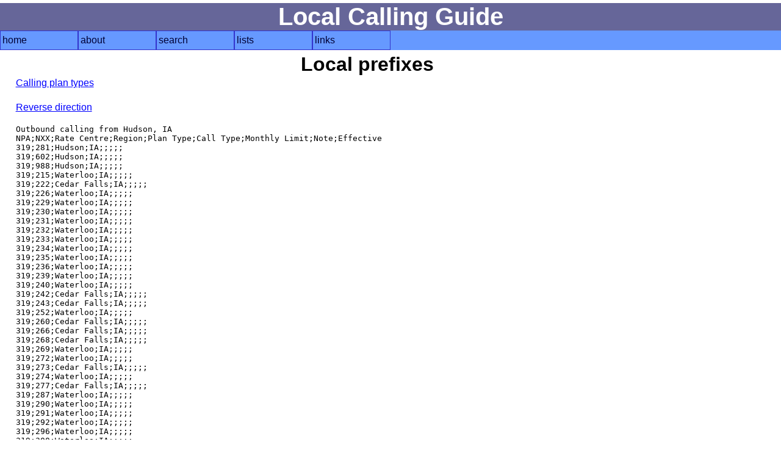

--- FILE ---
content_type: text/html; charset=UTF-8
request_url: https://localcallingguide.com/lprefix.php?exch=039580
body_size: 1106
content:
<!DOCTYPE html>
<html lang="en">
<head>
<!-- Global site tag (gtag.js) - Google Analytics -->
<script async src="https://www.googletagmanager.com/gtag/js?id=G-8FF5C9LT9C"></script>
<script>
  window.dataLayer = window.dataLayer || [];
  function gtag(){dataLayer.push(arguments);}
  gtag('js', new Date());

  gtag('config', 'G-8FF5C9LT9C');
</script>
<meta charset="utf-8"/><meta name="Author" content="Ray Chow" /><!-- Compilation and programming &copy; 1996-2018 Ray Chow" --><meta name="description" content="" /><meta name="keywords" content="" /><meta name="robots" content="noindex,nofollow" /><meta name="viewport" content="width=device-width, initial-scale=1" /><link rel="stylesheet" type="text/css" media="screen" href="simple.css" /><link rel="shortcut icon" href="favicon.ico" type="image/x-icon" /><link rel="home" href="index.php" /><title>Local calling guide: Local prefixes</title></head><body>

<div id="content">
<h1>Local Calling Guide</h1>
<nav><ul class="menu"><li><a href="index.php">home</a></li><li><a href="about.php">about</a><ul><li><a href="https://localcallingguide.wordpress.com/">blog</a></li><li><a href="updates.php">what's new</a></li><li><a href="saq.php">SAQ</a></li></ul></li><li><a href="search.php">search</a><ul><li><a href="lca_prefix.php">area code/prefix</a></li><li><a href="lca_listexch.php">rate centre</a></li><li><a href="lca_switch.php">switch CLLI</a></li><li><a href="lca_telco.php">telco</a></li><li><a href="lca_activity.php">activity</a></li><li><a href="lca_cic.php">dial-around code</a></li><li><a href="lca_rcdist.php">local call finder</a></li><li><a href="lca_dialplan.php">dial plan</a></li><li><a href="xmlquery.php">XML query</a></li></ul></li><li><a href="browse.php">lists</a><ul><li><a href="lca_listregion.php">region</a></li><li><a href="lca_listnpa.php">area code</a></li><li><a href="lca_listlata.php">LATA</a></li><li><a href="lca_listlir.php">LIR</a></li></ul></li><li><a href="links.php">links</a><ul><li><a href="lca_tariff.php">tariffs</a></li><li><a href="lca_link.php">other links</a></li><li><a href="https://groups.io/g/local-calling-guide/">discuss</a></li></ul></li></ul></nav>
<main>
<h2>Local prefixes</h2>

<p><a href="plans.php">Calling plan types</a></p>
<p><a href="/lprefix.php?exch=039580&dir=2">Reverse direction</a></p>
<pre>
Outbound calling from Hudson, IA
NPA;NXX;Rate Centre;Region;Plan Type;Call Type;Monthly Limit;Note;Effective
319;281;Hudson;IA;;;;;
319;602;Hudson;IA;;;;;
319;988;Hudson;IA;;;;;
319;215;Waterloo;IA;;;;;
319;222;Cedar Falls;IA;;;;;
319;226;Waterloo;IA;;;;;
319;229;Waterloo;IA;;;;;
319;230;Waterloo;IA;;;;;
319;231;Waterloo;IA;;;;;
319;232;Waterloo;IA;;;;;
319;233;Waterloo;IA;;;;;
319;234;Waterloo;IA;;;;;
319;235;Waterloo;IA;;;;;
319;236;Waterloo;IA;;;;;
319;239;Waterloo;IA;;;;;
319;240;Waterloo;IA;;;;;
319;242;Cedar Falls;IA;;;;;
319;243;Cedar Falls;IA;;;;;
319;252;Waterloo;IA;;;;;
319;260;Cedar Falls;IA;;;;;
319;266;Cedar Falls;IA;;;;;
319;268;Cedar Falls;IA;;;;;
319;269;Waterloo;IA;;;;;
319;272;Waterloo;IA;;;;;
319;273;Cedar Falls;IA;;;;;
319;274;Waterloo;IA;;;;;
319;277;Cedar Falls;IA;;;;;
319;287;Waterloo;IA;;;;;
319;290;Waterloo;IA;;;;;
319;291;Waterloo;IA;;;;;
319;292;Waterloo;IA;;;;;
319;296;Waterloo;IA;;;;;
319;300;Waterloo;IA;;;;;
319;340;Waterloo;IA;;;;;
319;348;Waterloo;IA;;;;;
319;349;Waterloo;IA;;;;;
319;404;Waterloo;IA;;;;;
319;415;Waterloo;IA;;;;;
319;420;Waterloo;IA;;;;;
319;427;Waterloo;IA;;;;;
319;429;Waterloo;IA;;;;;
319;433;Waterloo;IA;;;;;
319;464;Waterloo;IA;;;;;
319;486;Waterloo;IA;;;;;
319;490;Cedar Falls;IA;;;;;
319;493;Waterloo;IA;;;;;
319;502;Waterloo;IA;;;;;
319;504;Waterloo;IA;;;;;
319;505;Waterloo;IA;;;;;
319;529;Waterloo;IA;;;;;
319;553;Cedar Falls;IA;;;;;
319;575;Cedar Falls;IA;;;;;
319;595;Waterloo;IA;;;;;
319;610;Waterloo;IA;;;;;
319;666;Cedar Falls;IA;;;;;
319;830;Waterloo;IA;;;;;
319;833;Waterloo;IA;;;;;
319;859;Cedar Falls;IA;;;;;
319;874;Waterloo;IA;;;;;
319;883;Waterloo;IA;;;;;
319;888;Waterloo;IA;;;;;
319;939;Waterloo;IA;;;;;
319;961;Waterloo;IA;;;;;
</pre>
  <p>Last updated: <strong>Sun, 07 Dec 2025 22:02:11 UTC</strong></p>
  </main>
</div>
<footer></footer></body></html>
